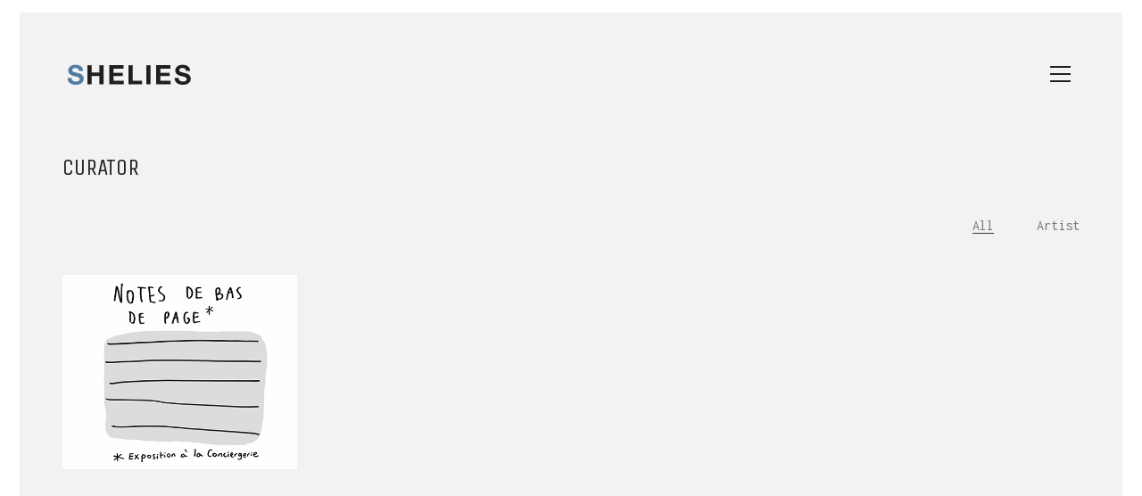

--- FILE ---
content_type: text/html; charset=UTF-8
request_url: https://shelies.fr/en/curator/
body_size: 6132
content:
<!DOCTYPE html>
<!--[if lt IE 7 ]><html class="ie ie6" lang="en-US" prefix="og: http://ogp.me/ns#"> <![endif]-->
<!--[if IE 7 ]><html class="ie ie7" lang="en-US" prefix="og: http://ogp.me/ns#"> <![endif]-->
<!--[if IE 8 ]><html class="ie ie8" lang="en-US" prefix="og: http://ogp.me/ns#"> <![endif]-->
<!--[if (gte IE 9)|!(IE)]><!--><html lang="en-US" prefix="og: http://ogp.me/ns#"> <!--<![endif]-->
<head>
	<meta charset="UTF-8">
	<meta http-equiv="X-UA-Compatible" content="IE=edge">
	<meta name="viewport" content="width=device-width, initial-scale=1">
	
	<title>Serge HELIES Curator - Serge HELIES</title>

	
<!-- This site is optimized with the Yoast SEO plugin v3.2.5 - https://yoast.com/wordpress/plugins/seo/ -->
<link rel="canonical" href="https://shelies.fr/en/curator/" />
<meta property="og:locale" content="en_US" />
<meta property="og:locale:alternate" content="fr_FR" />
<meta property="og:type" content="article" />
<meta property="og:title" content="Curator - Serge HELIES" />
<meta property="og:url" content="https://shelies.fr/en/curator/" />
<meta property="og:site_name" content="Serge HELIES" />
<meta name="twitter:card" content="summary" />
<meta name="twitter:title" content="Curator - Serge HELIES" />
<!-- / Yoast SEO plugin. -->

<link rel='dns-prefetch' href='//maps.googleapis.com' />
<link rel='dns-prefetch' href='//fonts.googleapis.com' />
<link rel='dns-prefetch' href='//s.w.org' />
<link rel="alternate" type="application/rss+xml" title="Serge HELIES &raquo; Feed" href="https://shelies.fr/en/feed/" />
<link rel="alternate" type="application/rss+xml" title="Serge HELIES &raquo; Comments Feed" href="https://shelies.fr/en/comments/feed/" />
<link rel="alternate" type="application/rss+xml" title="Serge HELIES &raquo; Curator Comments Feed" href="https://shelies.fr/en/curator/feed/" />
		<script type="text/javascript">
			window._wpemojiSettings = {"baseUrl":"https:\/\/s.w.org\/images\/core\/emoji\/11\/72x72\/","ext":".png","svgUrl":"https:\/\/s.w.org\/images\/core\/emoji\/11\/svg\/","svgExt":".svg","source":{"concatemoji":"https:\/\/shelies.fr\/wp-includes\/js\/wp-emoji-release.min.js?ver=4.9.28"}};
			!function(e,a,t){var n,r,o,i=a.createElement("canvas"),p=i.getContext&&i.getContext("2d");function s(e,t){var a=String.fromCharCode;p.clearRect(0,0,i.width,i.height),p.fillText(a.apply(this,e),0,0);e=i.toDataURL();return p.clearRect(0,0,i.width,i.height),p.fillText(a.apply(this,t),0,0),e===i.toDataURL()}function c(e){var t=a.createElement("script");t.src=e,t.defer=t.type="text/javascript",a.getElementsByTagName("head")[0].appendChild(t)}for(o=Array("flag","emoji"),t.supports={everything:!0,everythingExceptFlag:!0},r=0;r<o.length;r++)t.supports[o[r]]=function(e){if(!p||!p.fillText)return!1;switch(p.textBaseline="top",p.font="600 32px Arial",e){case"flag":return s([55356,56826,55356,56819],[55356,56826,8203,55356,56819])?!1:!s([55356,57332,56128,56423,56128,56418,56128,56421,56128,56430,56128,56423,56128,56447],[55356,57332,8203,56128,56423,8203,56128,56418,8203,56128,56421,8203,56128,56430,8203,56128,56423,8203,56128,56447]);case"emoji":return!s([55358,56760,9792,65039],[55358,56760,8203,9792,65039])}return!1}(o[r]),t.supports.everything=t.supports.everything&&t.supports[o[r]],"flag"!==o[r]&&(t.supports.everythingExceptFlag=t.supports.everythingExceptFlag&&t.supports[o[r]]);t.supports.everythingExceptFlag=t.supports.everythingExceptFlag&&!t.supports.flag,t.DOMReady=!1,t.readyCallback=function(){t.DOMReady=!0},t.supports.everything||(n=function(){t.readyCallback()},a.addEventListener?(a.addEventListener("DOMContentLoaded",n,!1),e.addEventListener("load",n,!1)):(e.attachEvent("onload",n),a.attachEvent("onreadystatechange",function(){"complete"===a.readyState&&t.readyCallback()})),(n=t.source||{}).concatemoji?c(n.concatemoji):n.wpemoji&&n.twemoji&&(c(n.twemoji),c(n.wpemoji)))}(window,document,window._wpemojiSettings);
		</script>
		<style type="text/css">
img.wp-smiley,
img.emoji {
	display: inline !important;
	border: none !important;
	box-shadow: none !important;
	height: 1em !important;
	width: 1em !important;
	margin: 0 .07em !important;
	vertical-align: -0.1em !important;
	background: none !important;
	padding: 0 !important;
}
</style>
<link rel='stylesheet' id='validate-engine-css-css'  href='https://shelies.fr/wp-content/plugins/wysija-newsletters/css/validationEngine.jquery.css?ver=2.7.15' type='text/css' media='all' />
<link rel='stylesheet' id='bootstrap-css'  href='https://shelies.fr/wp-content/themes/kalium/assets/css/bootstrap.css' type='text/css' media='all' />
<link rel='stylesheet' id='kalium-main-css'  href='https://shelies.fr/wp-content/themes/kalium/assets/css/kalium.css' type='text/css' media='all' />
<link rel='stylesheet' id='font-awesome-css'  href='https://shelies.fr/wp-content/themes/kalium/assets/css/fonts/font-awesome/font-awesome.css' type='text/css' media='all' />
<link rel='stylesheet' id='font-flaticons-css'  href='https://shelies.fr/wp-content/themes/kalium/assets/css/fonts/flaticons-custom/flaticon.css' type='text/css' media='all' />
<link rel='stylesheet' id='font-lineaicons-css'  href='https://shelies.fr/wp-content/themes/kalium/assets/css/fonts/linea-iconfont/linea_iconfont.css' type='text/css' media='all' />
<link rel='stylesheet' id='style-css'  href='https://shelies.fr/wp-content/themes/kalium/style.css' type='text/css' media='all' />
<link rel='stylesheet' id='custom-skin-css'  href='https://shelies.fr/?custom-skin' type='text/css' media='all' />
<link rel='stylesheet' id='primary-font-css'  href='http://fonts.googleapis.com/css?family=Inconsolata:300,400,500,700' type='text/css' media='all' />
<link rel='stylesheet' id='secondary-font-css'  href='http://fonts.googleapis.com/css?family=Unica+One:300,400,500,700' type='text/css' media='all' />
<link rel='stylesheet' id='msl-main-css'  href='https://shelies.fr/wp-content/plugins/master-slider/public/assets/css/masterslider.main.css?ver=2.9.5' type='text/css' media='all' />
<link rel='stylesheet' id='msl-custom-css'  href='https://shelies.fr/wp-content/uploads/master-slider/custom.css?ver=7.6' type='text/css' media='all' />
<script type="text/javascript">
var ajaxurl = ajaxurl || 'https://shelies.fr/wp-admin/admin-ajax.php';
</script>
<style>
@import url('https://fonts.googleapis.com/css?family=Inconsolata:400,700');
@import url('https://fonts.googleapis.com/css?family=Unica+One');
</style> <style>body{font-family: 'Inconsolata', sans-serif;font-weight: 300;text-transform: none}.single-blog-holder .comments-holder .comment-holder .commenter-details .name a{font-family: 'Inconsolata', sans-serif;font-weight: 300;text-transform: none}h1,h2,h3,h4,h5,h6{font-family: 'Unica One', sans-serif;font-weight: 300;text-transform: uppercase}.message-form .send{font-family: 'Unica One', sans-serif;font-weight: 300;text-transform: uppercase}.single-blog-holder .blog-author-holder .author-name{font-family: 'Unica One', sans-serif;font-weight: 300;text-transform: uppercase}.single-blog-holder .comments-holder .comment-holder .commenter-details .name{font-family: 'Unica One', sans-serif;font-weight: 300;text-transform: uppercase}.single-blog-holder .post-controls .next-post strong,.single-blog-holder .post-controls .prev-post strong{font-family: 'Unica One', sans-serif;font-weight: 300;text-transform: uppercase}.single-portfolio-holder .portfolio-big-navigation a{font-family: 'Unica One', sans-serif;font-weight: 300;text-transform: uppercase}.main-header.menu-type-standard-menu .standard-menu-container.menu-skin-main{font-family: 'Unica One', sans-serif;font-weight: 300;text-transform: uppercase}.main-header.menu-type-standard-menu .standard-menu-container.menu-skin-main div.menu > ul ul{font-family: 'Unica One', sans-serif;font-weight: 300;text-transform: uppercase}.sidebar-menu-wrapper .sidebar-menu-container .sidebar-main-menu ul{font-family: 'Unica One', sans-serif;font-weight: 300;text-transform: uppercase}.header-logo.logo-text,.search-input-live-type{font-family: 'Unica One', sans-serif;font-weight: 300;text-transform: uppercase}</style><script type='text/javascript' src='https://shelies.fr/wp-includes/js/jquery/jquery.js?ver=1.12.4'></script>
<script type='text/javascript' src='https://shelies.fr/wp-includes/js/jquery/jquery-migrate.min.js?ver=1.4.1'></script>
<link rel='https://api.w.org/' href='https://shelies.fr/wp-json/' />
<link rel="EditURI" type="application/rsd+xml" title="RSD" href="https://shelies.fr/xmlrpc.php?rsd" />
<link rel="wlwmanifest" type="application/wlwmanifest+xml" href="https://shelies.fr/wp-includes/wlwmanifest.xml" /> 
<meta name="generator" content="WordPress 4.9.28" />
<link rel='shortlink' href='https://shelies.fr/?p=80' />
<link rel="alternate" type="application/json+oembed" href="https://shelies.fr/wp-json/oembed/1.0/embed?url=https%3A%2F%2Fshelies.fr%2Fen%2Fcurator%2F" />
<link rel="alternate" type="text/xml+oembed" href="https://shelies.fr/wp-json/oembed/1.0/embed?url=https%3A%2F%2Fshelies.fr%2Fen%2Fcurator%2F&#038;format=xml" />
<script>var ms_grabbing_curosr = 'https://shelies.fr/wp-content/plugins/master-slider/public/assets/css/common/grabbing.cur', ms_grab_curosr = 'https://shelies.fr/wp-content/plugins/master-slider/public/assets/css/common/grab.cur';</script>
<meta name="generator" content="MasterSlider 2.9.5 - Responsive Touch Image Slider | www.avt.li/msf" />
<link rel="alternate" href="https://shelies.fr/commissaire/" hreflang="fr" />
<link rel="alternate" href="https://shelies.fr/en/curator/" hreflang="en" />
	<!-- Favicons -->
		<link rel="shortcut icon" href="https://shelies.fr/wp-content/uploads/2015/08/faviconSH.png">
				<meta name="theme-color" content="#4285bf">
	<style id="theme-custom-css">
.single-portfolio-holder .portfolio-navigation a {  background: rgba(0,0,0,0.2) none repeat scroll 0% 0%;}.single-portfolio-holder .portfolio-navigation .back-to-portfolio {border-color: rgba(0,0,0,0.2);}.single-portfolio-holder .gallery .photo {    margin-bottom: 28px;}.single-portfolio-holder .gallery .photo-caption .caption{bottom:0px;zoom:1;z-index:0;position:absolute;text-align:left;}.single-portfolio-holder .gallery .photo-caption .caption em{font-size:13px;color:#000;margin:0}.gallery .col-xs-12 {padding-top: 30px;}.post-content a {    text-decoration: underline;}.single-blog-holder .share-holder {    margin: 40px 0px 20px;}.gallery-type-description .col-sm-7.nivo {    margin-bottom: 20px;}.portfolio-type-1 .social.social-links-plain .share-social {    float: left;    max-width: 100%;}.main-header.menu-type-standard-menu .standard-menu-container.menu-bar-root-items-hidden.items-visible ul.menu > li {background-color:#F2F2F2;transition: all 150ms cubic-bezier(0.175, 0.885, 0.525, 1.2) 0s, background-color 0s linear 0s, opacity 0s linear;opacity: 1;}.gmnoprint {  display: none;}.main-footer .big-footer {text-align: center !important;}.portfolio-holder .thumb {position: initial !important;}.portfolio-holder .thumb .hover-state .info p a:hover {color: #222 !important;}.portfolio-holder .thumb .hover-state .info p a:after {background: #222 !important;}.strongi {font-size: 60px !important;font-family: "Inconsolata", cursive; text-transform: none !important;}.contact_form textarea {background-image: linear-gradient(#CCC 1px, transparent 1px) !important;border-color: #ccc !important;}.contact_form input {border-color: #ccc !important;}.single-portfolio-holder .gallery.gallery-type-description .row .lgrad { background-image: -webkit-linear-gradient(top, transparent 0%, rgba(242,242,242,0.9, 0.9) 100%);  background-image: -moz-linear-gradient(top, transparent 0%, rgba(242,242,242,0.9, 0.9) 100%);  background-image: -o-linear-gradient(top, transparent 0%, rgba(242,242,242,0.9) 100%);  background-image: linear-gradient(to bottom, transparent 0%, rgba(242,242,242,0.9) 100%);}.single-portfolio-holder .details .lgrad {background-image: -webkit-linear-gradient(top,transparent 0,rgba(242,242,242,.9) 100%); background-image: -moz-linear-gradient(top,transparent 0,rgba(242,242,242,.9) 100%); background-image: -o-linear-gradient(top,transparent 0,rgba(242,242,242,.9) 100%); background-image: linear-gradient(to bottom,transparent 0,rgba(242,242,242,0.9) 100%);}.auto-type-element {  font-size: 60px;  line-height: 90px;}.auto-type-element span.block {  background: #000;  color: #fff;  padding: 5px 10px;}@media screen and (max-width: 768px) {  .auto-type-element {    font-size: 30px;    line-height: normal;  }  .auto-type-element span.block {    background: #000;    color: #fff;    padding: 0px 8px;  }}.message-form .form-group .placeholder {padding-bottom: 1px;}.leave-reply-holder {background: #fff;}.single-portfolio-holder .social .likes {background: #fff;}#gwolle_gb_entries {    border-top: 2px solid rgb(79, 124, 163);    margin-top: 40px;    padding-top: 20px;}#gwolle_gb div.label, #gwolle_gb div.input {    padding-left: 0;}#gwolle_gb div.label {margin-top: 10px;display: inline-block;text-align: left;}.text-info {    color: #4f7ca3;    font-size: 15px;}#gwolle_gb div.input input[type="text"], #gwolle_gb div.input input[type="email"], #gwolle_gb div.input input[type="url"], #gwolle_gb div.input textarea {    border: none;    border-bottom: 1px solid;    background: none;    max-width: 500px;}.btn.btn-default {    background: #4f7ca3;    color: #fff;}.btn.btn-default:hover {background: #3d6689;}#gwolle_gb #gwolle_gb_messages, #gwolle_gb #gwolle-gb-messages {    border-left: 4px solid #4f7ca3;    background: white;display: inline-block;padding-top: 8px;}@media screen and (min-width: 480px){.lang-item{padding-left: 11px !important;border-left: 1px solid rgb(110, 110, 110);}.lang-item a {color: rgb(110, 110, 110) !important;}}@media screen and (min-width: 992px){.lang-item{padding-left: 11px !important;border-left: 1px solid rgb(110, 110, 110);}.lang-item a {color: rgb(110, 110, 110) !important;}.master-slider-parent {height: auto;}}@media screen and (min-width: 1200px){.lang-item{padding-left: 11px !important;border-left: 1px solid rgb(110, 110, 110);}.lang-item a {color: rgb(110, 110, 110) !important;}.master-slider-parent {height: auto;}}.any-container .nested-container {  color: #ccc;}div.example-el {  color: #eaeef2; }
</style><meta name="generator" content="Powered by Visual Composer - drag and drop page builder for WordPress."/>
<!--[if IE 8]><link rel="stylesheet" type="text/css" href="https://shelies.fr/wp-content/plugins/js_composer/assets/css/vc-ie8.css" media="screen"><![endif]-->
	<!-- IE8 support of HTML5 elements and media queries -->
	<!--[if lt IE 9]>
	  <script src="https://oss.maxcdn.com/html5shiv/3.7.2/html5shiv.min.js"></script>
	  <script src="https://oss.maxcdn.com/respond/1.4.2/respond.min.js"></script>
	<![endif]-->

<noscript><style> .wpb_animate_when_almost_visible { opacity: 1; }</style></noscript></head>
<body class="page-template page-template-portfolio page-template-portfolio-php page page-id-80 _masterslider _ms_version_2.9.5 has-page-borders wpb-js-composer js-comp-ver-4.5.1 vc_responsive">
	
	<style>
	.page-border > .top-border,
	.page-border > .right-border, 
	.page-border > .bottom-border,
	.page-border > .left-border {

	padding: 7px;
 
	background: #ffffff !important;

	
}</style><style>#main-wrapper.wrapper, .top-menu-container, .portfolio-description-container, .single-portfolio-holder .portfolio-navigation, .portfolio-slider-nav, .main-footer {
margin: 14px;

}</style><style>.main-footer.fixed-footer {
left: 14px;
 right: 14px;

}</style><style>body {
height: calc(100% - 28px);
 min-height: calc(100% - 28px);

}</style><div class="page-border " data-wow-duration="0.7s" data-wow-delay="0.2s">
	<div class="top-border "></div>
	<div class="right-border "></div>
	<div class="bottom-border "></div>
	<div class="left-border "></div>
</div><div class="mobile-menu-wrapper">
	
	<div class="mobile-menu-container">
				
		<ul id="menu-menu-principal-en" class="menu"><li id="menu-item-122" class="menu-item menu-item-type-post_type menu-item-object-page menu-item-home menu-item-122"><a href="https://shelies.fr/en/projects/">Works</a></li>
<li id="menu-item-121" class="menu-item menu-item-type-post_type menu-item-object-page current-menu-item page_item page-item-80 current_page_item menu-item-121"><a href="https://shelies.fr/en/curator/">Curator</a></li>
<li id="menu-item-123-fr" class="lang-item lang-item-7 lang-item-fr menu-item menu-item-type-custom menu-item-object-custom menu-item-123-fr"><a href="https://shelies.fr/" hreflang="fr">FR</a></li>
</ul>		
		<form role="search" method="get" class="search-form" action="https://shelies.fr/en/projects/">
			<input type="search" class="search-field" placeholder="Search site..." value="" name="s" id="search_mobile_inp" />
			
			<label for="search_mobile_inp">
				<i class="fa fa-search"></i>
			</label>
			
			<input type="submit" class="search-submit" value="Go" />
		</form>
	</div>
	
</div>

<div class="mobile-menu-overlay"></div>
	<div class="wrapper" id="main-wrapper">

		<header class="main-header menu-type-standard-menu">
	<div class="container">

		<div class="logo-and-menu-container">
			
			<div class="logo-column">
				<style>.logo-image { width: 150px; }</style><a href="https://shelies.fr/en/projects" class="header-logo logo-image">
	<img src="https://shelies.fr/wp-content/uploads/2015/07/logoSH.png" width="300" height="80" alt="logo" />
</a>			</div>
				
			<div class="menu-column">
								<div class="standard-menu-container menu-bar-root-items-hidden menu-skin-main reveal-fade">
						
						<a class="menu-bar menu-skin-main " href="#">
							<span class="ham"></span>
						</a>
						
						<nav><ul id="menu-menu-principal-en-1" class="menu"><li class="menu-item menu-item-type-post_type menu-item-object-page menu-item-home menu-item-122"><a href="https://shelies.fr/en/projects/">Works</a></li>
<li class="menu-item menu-item-type-post_type menu-item-object-page current-menu-item page_item page-item-80 current_page_item menu-item-121"><a href="https://shelies.fr/en/curator/">Curator</a></li>
<li class="lang-item lang-item-7 lang-item-fr menu-item menu-item-type-custom menu-item-object-custom menu-item-123-fr"><a href="https://shelies.fr/" hreflang="fr">FR</a></li>
</ul></nav>
					</div>
								</div>
		</div>
		
		
	</div>
</header>

<script type="text/javascript">
	var headerOptions = [];
</script>
	<div class="container page-heading-title">
		<div class="row">
			<div class="col-sm-12">
				<div class="section-title">
					<h2>Curator</h2>
									</div>
			</div>
		</div>
	</div>
	<div class="container">

	<div class="portfolio-title-holder">
	
		<div class="pt-column">
		<div class="product-filter">
			<ul>
				<li class=" active">
					<a href="https://shelies.fr/en/curator/" data-term="*">All</a>
				</li>
						<li class=" ">
				<a href="https://shelies.fr/en/curator/?cat=artist" data-term="artist">Artist</a>
			</li>
						</ul>
		</div>
	</div>
	</div>
	<div class="page-container">
		<div class="row">
			<div id="isotope-portfolio-items" class="portfolio-holder portfolio-type-2">
			<div class="isotope-item sm-half-padding-tb with-padding w3 post-78 portfolio type-portfolio status-publish has-post-thumbnail hentry portfolio_category-artist" data-terms="artist">

    	<div class="product-box wow fadeInLab">
	    	<div class="thumb">
		    		    		<div class="hover-state padding position-bottom-left hover-distanced hover-style-white opacity-yes hover-eff-fade-slide">

		    		
		    		<div class="info">
			    		<h3>
				    		<a href="https://shelies.fr/portfolio/lucy-watts-2/" >Lucy Watts</a>
				    	</h3>
			    		<p>
<a>Artist</a></p>
			    	</div>
			    </div>
			    
				<a href="https://shelies.fr/portfolio/lucy-watts-2/" >
					<style>.arel-1 {
padding-top: 83.168317% !important;

}</style>	<span class="image-placeholder arel-1 do-lazy-load-on-shown">
		<img data-src="https://shelies.fr/wp-content/uploads/2015/07/lucy_W.jpg" width="505" height="420" class="visibility-hidden" alt="img-66" />
	</span>
					</a>
    		</div>
    	</div>

</div>
			</div>

					</div>
	</div>

</div>

	</div>	
	<style> footer.main-footer { background-color: #eeeeee; } </style><footer class="main-footer footer-bottom-vertical">
	<div class="container">
		<div class="big-footer">

		
	
	<div class="row">
			</div>

</div>

<hr>

	</div>

		<div class="footer-bottom">
		<div class="container">

			<div class="footer-links">
				<div class="row">
										<div class="col-sm-7 right-side pull-right-sm">
						<ul class="social-networks list-unstyled list-inline social"><li><a href="https://www.facebook.com/serge.helies" class="color facebook" title="Facebook" target="_blank"><i class="fa fa-facebook"></i><span class="name">Facebook.</span></a></li><li><a href="https://twitter.com/s_helies" class="color twitter" title="Twitter" target="_blank"><i class="fa fa-twitter"></i><span class="name">Twitter.</span></a></li><li><a href="https://fr.linkedin.com/pub/serge-helies/1b/b35/a3" class="color linkedin" title="LinkedIn" target="_blank"><i class="fa fa-linkedin"></i><span class="name">LinkedIn.</span></a></li><li><a href="http://pinterest.com/sergehelies" class="color pinterest" title="Pinterest" target="_blank"><i class="fa fa-pinterest"></i><span class="name">Pinterest.</span></a></li><li><a href="mailto:shelies@free.fr" class="color custom" title="E-Mail" target="_blank"><i class="fa fa-plus"></i><span class="name">E-Mail.</span></a></li></ul>					</div>
					
										<div class="col-sm-5">
						<div class="copyright">
							<p>© Serge HELIES </p>
						</div>
					</div>
									</div>
			</div>

		</div>
	</div>
	
</footer>
	<script type='text/javascript' src='//maps.googleapis.com/maps/api/js?sensor=false'></script>
<script type='text/javascript' src='https://shelies.fr/wp-content/themes/kalium/assets/js/isotope.pkgd.min.js'></script>
<script type='text/javascript' src='https://shelies.fr/wp-content/themes/kalium/assets/js/packery-mode.pkgd.min.js'></script>
<script type='text/javascript' src='https://shelies.fr/wp-content/themes/kalium/assets/js/bootstrap.min.js'></script>
<script type='text/javascript' src='https://shelies.fr/wp-content/themes/kalium/assets/js/TweenMax.min.js'></script>
<script type='text/javascript' src='https://shelies.fr/wp-content/themes/kalium/assets/js/modernizr.custom.js'></script>
<script type='text/javascript' src='https://shelies.fr/wp-content/themes/kalium/assets/js/joinable.min.js'></script>
<script type='text/javascript' src='https://shelies.fr/wp-includes/js/wp-embed.min.js?ver=4.9.28'></script>
<script type='text/javascript' src='https://shelies.fr/wp-content/themes/kalium/assets/js/kalium-custom.min.js'></script>
	
	<!-- Execution time: 0.12611985206604s -->

</body>
</html>

--- FILE ---
content_type: text/css
request_url: https://shelies.fr/wp-content/themes/kalium/style.css
body_size: 274
content:
/*
Theme Name: Kalium (shared on wplocker.com)
Theme URI: http://wwwlaborator.co/view-theme/kalium
Author: Laborator
Author URI: http://laborator.co/
Description: Kalium &ndash; is a creative WordPress theme mainly related for portfolio showcase and blogging with plenty of layout designs, theme options and rich drag and drop content builder elements to create your portfolio and/or personal blog site in minutes.
Version: 1.1.5
License: GNU General Public License v2 or later
License URI: license/README_License.txt
*/

.gallery-caption,
.bypostauthor,
.sticky {
}

--- FILE ---
content_type: text/css; charset: UTF-8;charset=UTF-8
request_url: https://shelies.fr/?custom-skin
body_size: 2675
content:
body{background: #f2f2f2;color: #212121}h1 small,h2 small,h3 small,h4 small,h5 small,h6 small{color: #777}a{color: #353535}.wrapper{background: #f2f2f2}.wrapper a:hover{color: #353535}.wrapper a:after{background: #353535}.product-filter ul li a:hover{color: #353535}.message-form .send .loading-bar{background: #4f4f4f}.message-form .send .loading-bar span{background: #1c1c1c}.message-form .form-group .placeholder{border-bottom: 1px solid #353535}.message-form .form-group .placeholder.ver-two{border-bottom: 1px solid #f2f2f2 !important}.color-main{background: #f2f2f2;color: #353535}.btn.btn-primary{background: #353535}.btn.btn-primary:hover{background: #1c1c1c}.btn.btn-secondary{background: #777}.btn.btn-secondary:hover{background: #5e5e5e}.main-footer .footer-links a{color: #777}p{color: #777}.section-title p{color: #777}.section-title h1,.section-title h2,.section-title h3,.section-title h4,.section-title h5,.section-title h6{color: #212121}.section-title h1 small,.section-title h2 small,.section-title h3 small,.section-title h4 small,.section-title h5 small,.section-title h6 small{color: #777 !important}.blog-holder .isotope-item .box-holder .post-info{border-color: #dbdbdb}.blog-holder .box-holder .post-format .quote-holder{background: #eee}.blog-holder .box-holder .post-format .quote-holder blockquote{color: #777}.blog-holder .box-holder .post-format .post-type{background: #f2f2f2}.blog-holder .box-holder .post-format .post-type i{color: #212121}.blog-holder .box-holder .post-format .hover-state i{color: #f2f2f2}.blog-holder .box-holder .post-info h2 a{color: #212121}.blog-holder .box-holder .post-info .details .category{color: #777}.blog-holder .box-holder .post-info .details .date{color: #777}.wp-widget.widget_tag_cloud a{color: #212121;background: #eee}.wp-widget.widget_tag_cloud a:hover{background: #e1e1e1}.post-formatting ul li,.post-formatting ol li{color: #777}.post-formatting blockquote{border-left-color: #353535}.post-formatting blockquote p{color: #777}.post-formatting .wp-caption .wp-caption-text{background: #eee}.contact-form .send{background: #353535}.contact-form .send:hover{background: #1c1c1c}.contact-form input,.contact-form textarea{color: #212121;border-bottom-color: #eee}.contact-form textarea{background-image: linear-gradient(#eee 1px, transparent 1px)}.comment-form .send{background: #353535}.comment-form .send:hover{background: #1c1c1c}.comment-form input,.comment-form textarea{color: #212121;border-bottom-color: #eee}.comment-form textarea{background-image: linear-gradient(#eee 1px, transparent 1px)}.cd-google-map .cd-zoom-in,.cd-google-map .cd-zoom-out{background-color: #353535}.cd-google-map .cd-zoom-in:hover,.cd-google-map .cd-zoom-out:hover{background-color: #303030}.single-blog-holder .blog-head-holder{background: #eee}.single-blog-holder .blog-head-holder .quote-holder{background: #eee}.single-blog-holder .blog-head-holder .quote-holder:before{color: #777}.single-blog-holder .blog-head-holder .quote-holder blockquote{color: #777}.single-blog-holder .tags-holder a{color: #212121;background: #eee}.single-blog-holder .tags-holder a:hover{background: #e1e1e1}.single-blog-holder pre{background: #eee;border-color: #dbdbdb;color: #212121}.single-blog-holder .blog-author-holder .author-name:hover{color: #353535}.single-blog-holder .blog-author-holder .author-name:hover em{color: #777}.single-blog-holder .blog-author-holder .author-name em{color: #777}.single-blog-holder .blog-author-holder .author-link{color: #212121}.single-blog-holder .post-controls span{color: #777}.single-blog-holder .comments-holder{background: #eee}.single-blog-holder .comments-holder:before{border-top-color: #f2f2f2}.single-blog-holder .comments-holder .comment-holder + .comment-respond{background: #f2f2f2}.single-blog-holder .comments-holder .comment-holder .commenter-image .comment-connector{border-color: #dbdbdb}.single-blog-holder .comments-holder .comment-holder .commenter-details .comment-text p{color: #777}.single-blog-holder .comments-holder .comment-holder .commenter-details .date{color: #777}.single-blog-holder .details .category{color: #777}.single-blog-holder .details .category a{color: #777}.single-blog-holder .details .date{color: #777}.single-blog-holder .details .date a{color: #777}.single-blog-holder .details .tags-list{color: #777}.single-blog-holder .details .tags-list a{color: #777}.single-blog-holder .post-controls .next-post:hover i,.single-blog-holder .post-controls .prev-post:hover i{color: #353535}.single-blog-holder .post-controls .next-post:hover strong,.single-blog-holder .post-controls .prev-post:hover strong{color: #353535}.single-blog-holder .post-controls .next-post strong,.single-blog-holder .post-controls .prev-post strong{color: #212121}.single-blog-holder .post-controls .next-post i,.single-blog-holder .post-controls .prev-post i{color: #212121}::selection{background: #353535;color: #f2f2f2}::-moz-selection{background: #353535;color: #f2f2f2}hr{border-color: #dbdbdb}footer.main-footer{background-color: #eee !important}footer.main-footer .big-footer .section h1,footer.main-footer .big-footer .section h2,footer.main-footer .big-footer .section h3{color: #212121}.wpb_wrapper .wpb_tabs.tabs-style-minimal .ui-tabs .wpb_tabs_nav li a{color: #777}.wpb_wrapper .wpb_tabs.tabs-style-minimal .ui-tabs .wpb_tabs_nav li a:hover{color: #5e5e5e}.wpb_wrapper .wpb_tabs.tabs-style-minimal .ui-tabs .wpb_tabs_nav li.ui-tabs-active a{color: #353535;border-bottom-color: #353535}.wpb_wrapper .wpb_tabs.tabs-style-default .ui-tabs .wpb_tab{background: #eee}.wpb_wrapper .wpb_tabs.tabs-style-default .ui-tabs .wpb_tabs_nav li{border-bottom-color: #f2f2f2 !important;background: #eee}.wpb_wrapper .wpb_tabs.tabs-style-default .ui-tabs .wpb_tabs_nav li a{color: #777}.wpb_wrapper .wpb_tabs.tabs-style-default .ui-tabs .wpb_tabs_nav li a:hover{color: #5e5e5e}.wpb_wrapper .wpb_tabs.tabs-style-default .ui-tabs .wpb_tabs_nav li.ui-tabs-active a{color: #212121}.wpb_wrapper .wpb_accordion .wpb_accordion_section{background: #eee}.wpb_wrapper .wpb_accordion .wpb_accordion_section .wpb_accordion_header a{color: #212121}.main-header.menu-type-standard-menu .standard-menu-container.menu-skin-main .menu-bar .ham{background-color: #212121}.main-header.menu-type-standard-menu .standard-menu-container.menu-skin-main .menu-bar .ham:before,.main-header.menu-type-standard-menu .standard-menu-container.menu-skin-main .menu-bar .ham:after{background-color: #212121}.top-menu-container{background: #212121}.top-menu-container .sidebar-box-holder h3{color: #f2f2f2}.top-menu-container .sidebar-box-holder a{color: #777 !important}.top-menu-container .top-menu ul.menu > li ul{background: #f2f2f2}.top-menu-container .top-menu ul.menu > li ul li a{color: #212121 !important}.top-menu-container .top-menu ul.menu > li ul li a:after{background: #212121}.top-menu-container .top-menu ul:after{border-right-color: #f2f2f2 !important}.top-menu-container .top-menu ul li a{color: #f2f2f2 !important}.top-menu-container .top-menu ul li a:hover{color: #353535 !important}.product-filter ul li a{color: #777}.single-portfolio-holder .social .likes{background: #eee}.single-portfolio-holder .social .likes .like-btn{color: #777}.single-portfolio-holder .social .likes .fa-heart{color: #353535}.single-portfolio-holder .social .share-social .social-links a{color: #777}.single-portfolio-holder .portfolio-big-navigation a{color: #212121}.single-portfolio-holder .portfolio-big-navigation a:hover{color: #2e2e2e}.slick-slider .slick-prev:hover,.slick-slider .slick-next:hover{color: #353535}.dash{background: #eee}.alert.alert-default{background-color: #353535}.hover-state{background: #353535}.portfolio-holder .thumb .hover-state .likes a i{color: #353535}.portfolio-holder .thumb .hover-state .likes a .counter{color: #353535}.single-portfolio-holder .details .services ul li{color: #777}.single-portfolio-holder.portfolio-type-3 .gallery-slider .slick-prev:hover,.single-portfolio-holder.portfolio-type-3 .gallery-slider .slick-next:hover{color: #353535}.single-portfolio-holder .gallery.gallery-type-description .row .lgrad{background-image: /* Sorry, can not do JavaScript evaluation in PHP... :( */}.single-portfolio-holder.portfolio-type-5 .portfolio-slider-nav a:hover span{background-color: rgba(53,53,53,0.5)}.single-portfolio-holder.portfolio-type-5 .portfolio-slider-nav a.current span{background: #353535}.single-portfolio-holder.portfolio-type-5 .portfolio-description-container{background: #f2f2f2}.single-portfolio-holder.portfolio-type-5 .portfolio-description-container.is-collapsed .portfolio-description-showinfo{background: #f2f2f2}.single-portfolio-holder.portfolio-type-5 .portfolio-description-container .portfolio-description-showinfo .expand-project-info svg{fill: #212121}.single-portfolio-holder.portfolio-type-5 .portfolio-description-container .portfolio-description-fullinfo{background: #f2f2f2}.single-portfolio-holder.portfolio-type-5 .portfolio-description-container .portfolio-description-fullinfo .lgrad{background-image: /* Sorry, can not do JavaScript evaluation in PHP... :( */}.single-portfolio-holder.portfolio-type-5 .portfolio-description-container .portfolio-description-fullinfo .collapse-project-info svg{fill: #212121}.single-portfolio-holder.portfolio-type-5 .portfolio-description-container .portfolio-description-fullinfo .project-show-more-link{color: #777}.single-portfolio-holder.portfolio-type-5 .portfolio-description-container .portfolio-description-fullinfo .project-show-more-link .for-more{color: #353535}.search-results-holder .result-box h3 a{color: #353535}.search-results-holder .result-box + .result-box{border-top-color: #dbdbdb}.search-results .change-search-keyword{color: #353535}.search-results .change-search-keyword:before{background-color: #353535 !important}.team-holder .new-member-join{background: #eee}.team-holder .new-member-join .join-us .your-image{color: #777}.team-holder .new-member-join .join-us .details h2{color: #212121}.team-holder .new-member-join .join-us .details .text a{color: #353535}.logos-holder .c-logo{border-color: #dbdbdb}.logos-holder .c-logo .hover-state{background: #353535}.main-header.menu-type-full-bg-menu .menu-bar.menu-skin-main .ham{background-color: #212121}.main-header.menu-type-full-bg-menu .menu-bar.menu-skin-main .ham:before,.main-header.menu-type-full-bg-menu .menu-bar.menu-skin-main .ham:after{background-color: #212121}.main-header.menu-type-standard-menu .standard-menu-container.menu-skin-main div.menu > ul > li > a{color: #212121}.main-header.menu-type-standard-menu .standard-menu-container.menu-skin-main div.menu > ul ul{background: #212121}.main-header.menu-type-standard-menu .standard-menu-container.menu-skin-main ul.menu > li > a{color: #212121}.main-header.menu-type-standard-menu .standard-menu-container.menu-skin-main ul.menu > li > a:after{background-color: #212121}.main-header.menu-type-standard-menu .standard-menu-container.menu-skin-main ul.menu ul{background: #212121}.error-holder{background: #f2f2f2}.error-holder .box{background: #353535}.error-holder .box .error-type{color: #f2f2f2}.error-holder .error-text{color: #353535}.portfolio-holder .dribbble-container .dribbble_shot:hover .dribbble-title{background-color: #353535}.bg-main-color{background: #353535}.coming-soon-container .message-container{color: #f2f2f2}.coming-soon-container p{color: #f2f2f2}.coming-soon-container .social-networks-env a i{color: #353535}.blog-sidebar .sidebar-box-holder a{color: #212121}.blog-sidebar .sidebar-box-holder li{color: #777}.blog-sidebar .sidebar-box-holder.widget_recent_comments li + li{border-top-color: #eee}.blog-sidebar .sidebar-box-holder.widget_search .search-bar .form-control{background: #eee !important;color: #777 !important}.blog-sidebar .sidebar-box-holder.widget_search .search-bar .form-control::-webkit-input-placeholder{color: #777}.blog-sidebar .sidebar-box-holder.widget_search .search-bar .form-control:-moz-placeholder{color: #777}.blog-sidebar .sidebar-box-holder.widget_search .search-bar .form-control::-moz-placeholder{color: #777}.blog-sidebar .sidebar-box-holder.widget_search .search-bar .form-control:-ms-input-placeholder{color: #777}.blog-sidebar .sidebar-box-holder.widget_search .search-bar input.go-button{color: #212121}.image-placeholder{background: #eee}.show-more .button{border-color: #eee}.show-more .button a{color: #353535}.show-more.is-finished .button .finished{color: #353535}.pagination-holder .pagination li.active a{color: #353535 !important}.pagination-holder .pagination li a{color: #212121}.pagination-holder .pagination li a:hover{color: #353535}.pagination-holder .pagination li a:after{background: #353535}.pagination-holder .pagination li span{color: #212121}.fluidbox-overlay{background-color: #f2f2f2;opacity: 0.6 !important}.comparison-image-slider .cd-handle{background-color: #353535 !important}.comparison-image-slider .cd-handle:hover{background-color: #282828 !important}.about-me-box{background: #eee !important}.main-header.menu-type-sidebar-menu .menu-bar .ham{background-color: #212121}.main-header.menu-type-sidebar-menu .menu-bar .ham:before,.main-header.menu-type-sidebar-menu .menu-bar .ham:after{background-color: #212121}.sidebar-menu-wrapper{background: #f2f2f2}.sidebar-menu-wrapper.menu-type-sidebar-menu .sidebar-menu-container .sidebar-main-menu div.menu > ul > li > a{color: #212121}.sidebar-menu-wrapper.menu-type-sidebar-menu .sidebar-menu-container .sidebar-main-menu ul.menu > li > a{color: #212121}.sidebar-menu-wrapper.menu-type-sidebar-menu .sidebar-menu-container .sidebar-main-menu ul.menu > li > a:hover{color: #353535}.sidebar-menu-wrapper.menu-type-sidebar-menu .sidebar-menu-container .sidebar-main-menu ul.menu > li > a:after{background-color: #212121}.sidebar-menu-wrapper.menu-type-sidebar-menu .sidebar-menu-container .sidebar-main-menu ul.menu ul > li:hover > a{color: #353535}.sidebar-menu-wrapper.menu-type-sidebar-menu .sidebar-menu-container .sidebar-main-menu ul.menu ul > li > a{color: #777}.sidebar-menu-wrapper.menu-type-sidebar-menu .sidebar-menu-container .sidebar-main-menu ul.menu ul > li > a:hover{color: #353535}.maintenance-mode .wrapper,.coming-soon-mode .wrapper{background: #f2f2f2}.header-logo.logo-text{color: #353535}.main-header.menu-type-standard-menu .standard-menu-container.menu-skin-main ul.menu ul li a,.main-header.menu-type-standard-menu .standard-menu-container.menu-skin-main div.menu > ul ul li a{color: #f2f2f2}.wp-widget .social-networks li a{background-color: #dbdbdb;color: #777}.wp-widget .social-networks li a:hover{background-color: #dbdbdb !important;color: #303030 !important}.top-menu-container.menu-skin-main .wp-widget .social-networks li a{background-color: #dbdbdb !important;color: #777 !important}.top-menu-container.menu-skin-main .wp-widget .social-networks li a:hover{background-color: #dbdbdb !important;color: #303030 !important}.portfolio-holder .product-box .photo .on-hover{background-color: #353535}.loading-spinner-1{background-color: #212121}.top-menu-container .close-top-menu{color: #f2f2f2}.single-portfolio-holder.portfolio-type-5 .portfolio-navigation a:hover{color: #f2f2f2}.single-portfolio-holder.portfolio-type-5 .portfolio-navigation a:hover i{color: #f2f2f2}.menu-bar.menu-skin-main .ham{background-color: #353535}.menu-bar.menu-skin-main .ham:before,.menu-bar.menu-skin-main .ham:after{background-color: #353535}.portfolio-holder .product-box .info p a:hover{color: #353535}.mobile-menu-wrapper .mobile-menu-container ul.menu li a:hover{color: #353535}.mobile-menu-wrapper .mobile-menu-container ul.menu li.current-menu-item > a,.mobile-menu-wrapper .mobile-menu-container div.menu > ul li.current-menu-item > a,.mobile-menu-wrapper .mobile-menu-container ul.menu li.current_page_item > a,.mobile-menu-wrapper .mobile-menu-container div.menu > ul li.current_page_item > a,.mobile-menu-wrapper .mobile-menu-container ul.menu li.current-menu-ancestor > a,.mobile-menu-wrapper .mobile-menu-container div.menu > ul li.current-menu-ancestor > a,.mobile-menu-wrapper .mobile-menu-container ul.menu li.current_page_ancestor > a,.mobile-menu-wrapper .mobile-menu-container div.menu > ul li.current_page_ancestor > a{color: #353535}.single-portfolio-holder .social-buttons .social-share-icon.like-btn.is-liked{background-color: #353535}.maintenance-mode .wrapper a,.coming-soon-mode .wrapper a{color: #f2f2f2}.maintenance-mode .wrapper a:after,.coming-soon-mode .wrapper a:after{background-color: #f2f2f2}.mobile-menu-wrapper .mobile-menu-container .search-form label{color: #777}.mobile-menu-wrapper .mobile-menu-container .search-form input:focus + label{color: #212121}.vjs-default-skin .vjs-play-progress{background-color: #353535}.vjs-default-skin .vjs-volume-level{background: #353535}.portfolio-holder .product-box .info h3 a{color: #777}

--- FILE ---
content_type: application/javascript
request_url: https://shelies.fr/wp-content/themes/kalium/assets/js/kalium-custom.min.js
body_size: 8922
content:
var publicVars=publicVars||{};if(function($,e,a){"use strict";$(document).ready(function(){function t(){publicVars.fullScreenMenuOptions={toBeAnimatedClass:"to-be-animated",expandAnimation:"animate-fade-slide"},publicVars.$fullScreenMenu.length&&(publicVars.$fullScreenMenu.find("li:has(> ul)").each(function(e,a){var t=$(a),o=t.find("> a"),s=t.find("> ul");t.hoverIntent({over:function(e){i(s)},out:function(){n(s)},interval:100,timeout:250})}),publicVars.$fullScreenMenu.on("click",function(e){var a=$(e.target);(publicVars.$fullScreenMenu[0]==a[0]||a.hasClass("container"))&&s()}),publicVars.$fullScreenMenuBar=$(".menu-type-full-bg-menu .menu-bar"),publicVars.$fullScreenMenuBar.on("click",function(e){return e.preventDefault(),u()?void f():void(publicVars.$fullScreenMenuBar.hasClass("exit")?s():o())}),publicVars.$fullScreenMenu.find("form.search-form").each(function(e,a){var t=$(a),i=t.find(".search-field"),n=t.find("label");i.on("keyup blur",function(){i.val().length>0?t.addClass("search-filled"):t.removeClass("search-filled")})}))}function i(e){var a=.25,t=e.parent();e.show(),t.addClass(publicVars.fullScreenMenuOptions.toBeAnimatedClass+" "+publicVars.fullScreenMenuOptions.expandAnimation+"-in");var i=e.outerHeight();e.height(0),TweenMax.to(e,a,{css:{height:i},onComplete:function(){e.attr("style","")}}),setTimeout(function(){t.addClass(publicVars.fullScreenMenuOptions.expandAnimation+"-out")},10)}function n(e){var a=.25,t=e.parent();t.removeClass(publicVars.fullScreenMenuOptions.expandAnimation+"-out"),TweenMax.to(e,a,{css:{height:0},onComplete:function(){t.removeClass(publicVars.fullScreenMenuOptions.toBeAnimatedClass+" "+publicVars.fullScreenMenuOptions.expandAnimation+"-in"),e.attr("style","")}})}function o(){publicVars.$fullScreenMenu.data("is-busy")||(publicVars.$fullScreenMenu.data("is-busy",!0).fadeIn(),publicVars.$fullScreenMenuBar.addClass("exit"),publicVars.$fullScreenMenuBar.removeClass(publicVars.$fullScreenMenuBar.data("menu-skin-default")),publicVars.$fullScreenMenuBar.addClass(publicVars.$fullScreenMenuBar.data("menu-skin-active")),setTimeout(function(){publicVars.$fullScreenMenu.data("is-busy",!1).addClass("menu-is-open")},200))}function s(){publicVars.$fullScreenMenu.data("is-busy")||(publicVars.$fullScreenMenu.data("is-busy",!0).removeClass("menu-is-open"),publicVars.$fullScreenMenuBar.removeClass("exit"),setTimeout(function(){publicVars.$fullScreenMenuBar.removeClass(publicVars.$fullScreenMenuBar.data("menu-skin-active")),publicVars.$fullScreenMenuBar.addClass(publicVars.$fullScreenMenuBar.data("menu-skin-default")),publicVars.$fullScreenMenuBar.removeClass("is-fixed").removeAttr("style"),publicVars.$fullScreenMenu.data("is-busy",!1).fadeOut()},400))}function r(e){var a=e.children("a"),t=e.children("ul");e.addClass("sub-visible");var i=t.innerHeight();e.removeClass("sub-visible"),a.hoverIntent({over:function(){TweenMax.to(t,.4,{css:{height:i},ease:Power2.easeInOut,onComplete:function(){e.addClass("sub-visible"),t.removeAttr("style")}})},out:function(){}}),e.hoverIntent({over:function(){},out:function(){TweenMax.to(t,.2,{css:{height:0},ease:Sine.easeInOut,onComplete:function(){e.removeClass("sub-visible"),t.removeAttr("style")}})},interval:100,timeout:250})}function l(){requestAnimationFrame(function(){publicVars.$body.removeClass("sidebar-is-opened"),publicVars.$sidebarMenu.hasClass("sidebar-alignment-left")&&publicVars.$body.removeClass("sidebar-is-opened-left"),publicVars.$sidebarMenu.css("transform","translate3d(0px,0px,0px)")},publicVars.$wrapper),$(e).off("keydown",c)}function c(e){27==e.keyCode&&l()}function u(){var a=768;return $(e).width()<=a}function d(){$(".do-lazy-load-on-shown").each(function(a,t){var i=$(t),n=i.find("img[data-src]"),o=!0,s=0,r=[];if(1!=i.data("lab-lazy-loaded")){"IMG"==i.prop("tagName")&&(n=i),i.addClass("is-loading").data("lab-lazy-loaded",!0),n.each(function(e,a){r.push({src:$(a).data("src"),el:a})});for(var l in r)!function(a,t){var i=r[a].src,n=scrollMonitor.create(t[0],-t.outerHeight()/10);n.enterViewport(function(){var i=$(r[a].el),n=new Image,o=r[a].src;t.addClass("is-loading"),n.onload=function(){i.attr("src",o).removeAttr("data-src"),setTimeout(function(){t.removeClass("is-loading"),i.addClass("img-loaded"),t.addClass("loading-finished");var n=[r[a].el,o];t.trigger("lazyLoadedOnShown",n),$(e).trigger("globalLazyLoadShown",n)},50)},n.src=o})}(l,i)}})}publicVars.hash=e.location.hash.toString(),publicVars.$body=$("body"),publicVars.$wrapper=$("#main-wrapper"),publicVars.$showMore=$(".show-more[data-action]"),publicVars.$mainFooter=$(".main-footer"),publicVars.$fullScreenMenu=publicVars.$body.find(".menu-type-full-bg-menu .full-screen-menu"),publicVars.$standardMenu=publicVars.$body.find(".menu-type-standard-menu .standard-menu-container"),publicVars.$topMenu=publicVars.$body.find(".top-menu-container"),publicVars.$sidebarMenu=publicVars.$body.find(".sidebar-menu-wrapper"),publicVars.$sidebarMenuBar=publicVars.$body.find(".menu-type-sidebar-menu .menu-bar"),publicVars.$mobileMenu=publicVars.$body.find(".mobile-menu-wrapper"),publicVars.topBorderHeight=$(".top-border").length?$(".top-border").outerHeight():0,publicVars.hash.length&&(publicVars.hash=publicVars.hash.substring(1,publicVars.hash.length)),$(".page_item_has_children").addClass("menu-item-has-children"),publicVars.$fullScreenMenu.hasClass("submenu-indicator")&&publicVars.$fullScreenMenu.find(".menu-item-has-children > a").each(function(e,a){$(a).append(' <i class="fa fa-angle-down"></i>')}),t(),publicVars.$standardMenu.find("li:has(> ul)").add(publicVars.$topMenu.find("li:has(> ul)")).each(function(e,a){var t=$(a);t.hoverIntent({over:function(){t.addClass("sub-visible")},out:function(){t.removeClass("sub-visible")},timeout:200,interval:50})}),publicVars.$standardMenu.find(".menu-bar").on("click",function(e){if(e.preventDefault(),u())return void f();var a=$(this);publicVars.$standardMenu.hasClass("items-visible")?(a.removeClass("exit"),publicVars.$standardMenu.removeClass("items-visible")):(a.addClass("exit"),publicVars.$standardMenu.addClass("items-visible"))}),publicVars.$topMenu.find(".menu > li > ul.sub-menu").each(function(e,a){var t=$(a),i=t.prev(),n=t.outerHeight();t.css({left:i.outerWidth(),marginTop:-n/2+18})}),$(".menu-type-top-menu .menu-bar").on("click",function(e){if(e.preventDefault(),u())return void f();var a=$(this);topMenuToggle(a)}),e.topMenuToggle=function(a){var t=.6,i=publicVars.$topMenu.actual("outerHeight");if(!publicVars.$topMenu.data("is-busy")){if($(e).scrollTop()>.5*publicVars.$topMenu.height()&&!publicVars.$topMenu.hasClass("is-visible")){var n={y:$(e).scrollTop()};return void TweenMax.to(n,.5,{y:0,roundProps:["y"],ease:Quad.easeInOut,onUpdate:function(){$(e).scrollTop(n.y)},onComplete:function(){topMenuToggle(a)}})}if(publicVars.$topMenu.hasClass("is-visible")&&(i=0),!publicVars.$topMenu.hasClass("is-visible")){var o=$(".main-header");o.addClass("no-transitions"),o.css("top","0px"),setTimeout(function(){o.removeClass("no-transitions")},1)}publicVars.$topMenu.data("is-busy",!0).addClass("is-visible"),a.toggleClass("exit-arrow"),$(".portfolio-full-bg-slider").length&&(i?(publicVars.$topMenu.css({zIndex:500,top:-i}),TweenMax.to(publicVars.$topMenu,t,{css:{top:0}})):TweenMax.to(publicVars.$topMenu,t,{css:{top:-publicVars.$topMenu.actual("outerHeight")}})),TweenMax.to(publicVars.$wrapper,t,{css:{marginTop:i},ease:Power3.easeInOut,onComplete:function(){publicVars.$topMenu.data("is-busy",!1),0==i&&publicVars.$topMenu.removeClass("is-visible")}})}};var p=publicVars.$body.find(".sidebar-menu-disabler");publicVars.$sidebarMenu.find(".sidebar-main-menu ul").first().find("> li:has(> ul)").each(function(e,a){var t=$(a);r(t,!0),t.find("li:has(> ul)").each(function(e,a){r($(a))})}),publicVars.$sidebarMenu.on("click",".sidebar-menu-close",function(e){e.preventDefault(),l()}),publicVars.$sidebarMenuBar.on("click",function(e){return e.preventDefault(),u()?void f():void sidebarMenuOpen()}),p.on("click",l),publicVars.$sidebarMenu.find(".sidebar-menu-container").perfectScrollbar({wheelPropagation:!0,scrollYMarginOffset:20,suppressScrollX:!0}),e.sidebarMenuOpen=function(){requestAnimationFrame(function(){publicVars.$body.addClass("sidebar-is-opened");var e=1;publicVars.$sidebarMenu.hasClass("sidebar-alignment-left")&&(publicVars.$body.addClass("sidebar-is-opened-left"),e=-1),publicVars.$sidebarMenu.css("transform","translate3d("+-publicVars.$sidebarMenu.outerWidth()*e+"px,0px,0px)")},publicVars.$wrapper),$(e).on("keydown",c)};var f=function(){u()&&(publicVars.$body.addClass("mobile-menu-open"),$(".main-header .menu-bar").addClass("exit"))},h=function(){publicVars.$body.removeClass("mobile-menu-open"),$(".main-header .menu-bar").removeClass("exit")};publicVars.$mobileMenu.find(".mobile-menu-container li:has(> ul)").each(function(e,a){var t=$(a),i=t.find("> a"),n=t.find("> ul");t.hoverIntent({over:function(){n.addClass("is-visible");var e=n.height();TweenMax.set(n,{css:{height:0}}),TweenMax.to(n,.25,{css:{height:e},ease:Sine.easeInOut,onComplete:function(){n.removeAttr("style")}})},out:function(){TweenMax.to(n,.25,{css:{height:0},ease:Sine.easeInOut,onComplete:function(){n.removeAttr("style").removeClass("is-visible")}})},timeout:300,interval:50}),i.on("click",function(e){t.hasClass("sub-visible")||(e.preventDefault(),t.addClass("sub-visible"))})}),publicVars.$mobileMenu.on("click",function(e){e.target==publicVars.$mobileMenu[0]&&(e.preventDefault(),h())}),publicVars.$body.on("click",".mobile-menu-overlay",function(e){h()}),publicVars.$body.on("swiperight",function(){}),publicVars.$body.on("swipeleft",function(){}),publicVars.$mobileMenu.find(".mobile-menu-container").perfectScrollbar({wheelPropagation:!0}),e.setupOwlCarousel=function(e,a){$.isFunction($.fn.owlCarousel)&&e.each(function(e,t){var i=$(t),n={loop:!0,nav:!0,items:1,margin:0,stagePadding:0,smartSpeed:450,autoHeight:!0,navText:['<i class="flaticon-arrow427"></i>','<i class="flaticon-arrow413"></i>']},o=i.data("autoswitch");"number"==typeof o&&$.extend(n,{autoplay:!0,autoplayTimeout:1e3*o,autoplayHoverPause:!0}),imagesLoaded(i,function(){i.find(".hidden").removeClass("hidden"),i.owlCarousel(n),"function"==typeof a&&a()})})},e.setupSlickCarousel=function(e,a){$.isFunction($.fn.slick)&&e.each(function(e,t){var i=$(t),n=i.data("autoswitch"),o={slidesToShow:1,infinite:!0,adaptiveHeight:!0,prevArrow:'<button type="button" class="slick-prev"><i class="flaticon-arrow427"></i></button>',nextArrow:'<button type="button" class="slick-next"><i class="flaticon-arrow413"></i></button>',responsive:[{breakpoint:768,settings:{arrows:!0}}]};"object"==typeof a&&$.extend(o,a),"number"==typeof n&&$.extend(o,{autoplay:!0,autoplaySpeed:1e3*n}),imagesLoaded(i.find("img").first(),function(){i.find(".hidden").removeClass("hidden"),i.slick(o)})})},$.isFunction($.fn.owlCarousel)&&$(".owl-carousel").each(function(e,a){var t=$(a);setupOwlCarousel(t)}),"undefined"!=typeof videojs&&(videojs.options.flash.swf="http://vjs.zencdn.net/c/video-js.swf"),$(".post.format-video").each(function(a,t){var i=$(t),n;i.on("click",".music-video-holder .video-js",function(a){var t=$(this),o=100;e.clearTimeout(n),n=setTimeout(function(){var e=t.is(".vjs-playing")||t.is(".vjs-user-active");i[e?"addClass":"removeClass"]("is-playing")},o)})});var m=function(e,a,t){var i=e.data("src"),n=new Image;n.onload=function(){a.addClass(t),e.attr("src",i).removeAttr("data-src","")},n.src=i};$(".do-lazy-load").each(function(e,a){var t=$(a),i=t.find("img[data-src]"),n=!0,o=0,s=[];t.addClass("is-loading"),i.each(function(e,a){s.push({src:$(a).data("src"),el:a})});for(var r in s)!function(e,a){var t=s[e].src,i=new Image;i.onload=function(){var i=$(s[e].el),r=a.height();return o++,i.removeAttr("data-src").attr("src",t),o==s.length?n?(i=$(s[0].el),i.addClass("hidden"),setTimeout(function(){i.removeClass("hidden");var e=a.height();i.addClass("hidden"),a.height(r),TweenMax.to(a,.3,{css:{height:e},onComplete:function(){i.removeClass("hidden"),a.attr("style","").removeClass("is-loading").trigger("lazyLoaded"),setTimeout(function(){a.addClass("is-finished")},1)}})},100),!0):(a.removeClass("is-loading").addClass("is-finished").trigger("lazyLoaded"),!0):void 0},i.src=t}(r,t)});var b=$("#isotope-container.blog-posts-holder");if(b.length&&$.isFunction($.fn.isotope)){var v=$(".masonry-still-loading"),g={itemSelector:".isotope-item"};TweenMax.to(v,.15,{css:{autoAlpha:0},onComplete:function(){if(v.remove(),b.isotope(g),b.isotope("reveal",b.data("isotope").items),publicVars.$showMore.hasClass("auto-reveal")){var a=scrollMonitor.create(publicVars.$showMore[0]);a.isFullyInViewport&&publicVars.$showMore.data("loadNextPage")()}$(e).on("globalLazyLoadShown",function(){b.isotope("layout")}),b.find(".post-gallery").each(function(e,a){setupSlickCarousel($(a))})}})}var w=function(){var e,t=document.createElement("fakeelement"),i={transition:"transitionend",OTransition:"oTransitionEnd",MozTransition:"transitionend",WebkitTransition:"webkitTransitionEnd"};for(e in i)if(t.style[e]!==a)return i[e]};e.showMoreReleased=function(e){var a=e.data("current");if(e.removeClass("is-loading").data("is-busy",!1).data("current",a+1),e.data("current")>e.data("max"))showMoreFinished(e);else{var t=scrollMonitor.create(e[0]);t.isFullyInViewport&&(e.data("loadNextPage")(),t.destroy())}},e.showMoreFinished=function(a){a.addClass("is-finished");var t=0;a.on(w(),function(){e.clearTimeout(t),TweenMax.to(a.parent(),.35,{css:{height:0,marginTop:0},delay:1.8})})},e.laboratorGetBlogPosts=function(e,a,t,i,n,o,s){var r=$(".blog-posts-holder"),l=$("<div />"),c=a.content;publicVars.$body.append(l),l.hide().append(c),1==s.useFormat?imagesLoaded(l,function(){var a=l.children();r.append(a),a.addClass("is-appended initialy-hidden"),a.each(function(e,a){var t=$(a),i=t.find(".thumb img"),n=scrollMonitor.create(a),o=100*e;setTimeout(function(){t.addClass("now-visible"),setTimeout(function(){t.removeClass("now-visible initialy-hidden")},500)},o)});var t=a.find(".video-js");t.each(function(e,a){videojs(a)}),setupOwlCarousel(a.find(".owl-carousel")),setupSlickCarousel(a.find(".post-gallery")),d(),showMoreReleased(e)}):2==s.useFormat&&l.imagesLoaded(function(){var a=l.children().addClass("is-appended");l.remove(),setTimeout(function(){r.isotope("insert",a);var t=a.find(".video-js");t.each(function(e,a){videojs(a)}),setupSlickCarousel(a.find(".post-gallery")),setupOwlCarousel(a.find(".owl-carousel")),d(),showMoreReleased(e)},100)})},e.laboratorGetPortfolioItems=function(e,a,t,i,n,o,s){var r=$("#isotope-portfolio-items"),l=$("<div />"),c=a.content;publicVars.$body.append(l),l.hide().append(c);var u=l.children().addClass("is-appended"),p=l.find("style");publicVars.$body.append(p),l.remove(),r.isotope("insert",u),d(),showMoreReleased(e)},publicVars.$showMore.each(function(a,t){var i=$(t),n=scrollMonitor.create(t),o=i.data("cb"),s=i.data("pp"),r=i.data("action"),l=i.data("opts");""==o&&(o="laborator_load_paged_content"),i.find("a").on("click",function(e){e.preventDefault(),i.data("loadNextPage")()}),i.data("loadNextPage",function(){var a=i.data("current"),t=i.data("max");if(i.data("is-busy")||a>t)return!1;i.data("is-busy",!0).addClass("is-loading");var n={action:r,opts:l,page:a,maxPages:t,pp:s};return n=jQuery.extend($.getQueryParameters(),n),$.post(ajaxurl,n,function(n){e[o](i,n,a,t,s,r,l)},"json"),!0}),i.hasClass("auto-reveal")&&n.fullyEnterViewport(function(e){0==$(".masonry-still-loading").length&&i.data("loadNextPage")()})}),$.isFunction($.fn.nivoLightbox)&&$(".nivo a, a.nivo").nivoLightbox({effect:"fade",theme:"default"}),$(".comment[data-replied-to]:has(.comment-connector)").each(function(a,t){var i=$(t),n=i.find(".commenter-image"),o=i.find(".comment-connector"),s=$("#"+i.data("replied-to")),r=s.find(".commenter-image"),l=s.find(".comment-text"),c=28,u=n.offset().top-l.offset().top+c,d=n.offset().left-r.offset().left+c,p=d/2;o.css({paddingTop:u,width:p-1}).addClass("visible"),$(e).resize(function(){var e=n.offset().top-l.offset().top+c,a=n.offset().left-r.offset().left+c,t=a/2;o.css({paddingTop:e,width:t-1})})});var y=$(".change-search-keyword");if(1==y.length){y.after('<input type="text" class="search-input-live-type no-style-input color-main" /><span class=""></span>');var C=y.next(),M=C.next(),x=y.html(),V=y.data("search-url"),T=function(e,a){return M.text(e),M.outerWidth()+(a?a:0)};C.val(x),M.css({position:"absolute",visibility:"hidden",top:-100,whiteSpace:"pre"}),y.on("click",function(e){e.preventDefault();var a=T(C.val(),8);C.width(a).focus(),y.addClass("hidden")}),C.on("keypress",function(e){var a=C.val()+String.fromCharCode(e.which),t=T(a,9);C.width(t),setTimeout(function(){C.width(T(C.val(),1))},0)}).on("blur",function(){y.removeClass("hidden"),C.attr({style:"",value:x})}).on("keydown",function(a){13==a.which&&$.trim(C.val()).length>0&&x!=C.val()&&(e.location.href=V+C.val())})}publicVars.$body.on("click",".like-btn[data-id]",function(e){e.preventDefault();var a=$(this),t=a.find("i"),i=a.find("span");a.hasClass("is-loading")||(a.addClass("is-loading"),$.getJSON(ajaxurl,{action:"laborator_update_likes",post_id:a.data("id")},function(e){if(a.removeClass("is-loading is-liked"),e.liked){a.addClass("is-liked"),t.removeClass("fa-heart-o").addClass("fa-heart");var n=new TimelineMax({delay:.05}),o=new TimelineMax({delay:.05});n.append(TweenMax.to(t,.2,{css:{scale:1.25},onComplete:function(){i.html(e.count)}})),n.append(TweenMax.to(t,.2,{css:{scale:1}})),o.append(TweenMax.to(i,.3,{css:{autoAlpha:0},onComplete:function(){t.add(i).removeAttr("style")}}))}else{t.removeClass("fa-heart").addClass("fa-heart-o");var n=new TimelineMax({delay:.05}),o=new TimelineMax({delay:.05});n.append(TweenMax.to(t,.2,{css:{scale:.75},onComplete:function(){i.html(e.count)}})),n.append(TweenMax.to(t,.2,{css:{scale:1}})),o.append(TweenMax.to(i,.3,{css:{autoAlpha:0},onComplete:function(){t.add(i).removeAttr("style")}}))}}))});var k=$(".gallery-type-fullbg .gallery"),S=$(".gallery-no-top-stick").length>0;k.length&&(e.setupPortfolioFullBGGallery=function(){k.css({marginLeft:0,marginTop:0,marginRight:0});var a=k.offset(),t=$(e).width(),i=a.top,n=a.left,o=t-(n+k.outerWidth()),s=$(".details.pull-right-md").length>0;992>t||(S&&(i=0),i-=publicVars.topBorderHeight,n-=publicVars.topBorderHeight,publicVars.$topMenu.hasClass("is-visible")&&(i-=publicVars.$topMenu.outerHeight()-publicVars.topBorderHeight),k.css(s?{marginTop:-i,marginLeft:-n}:{marginTop:-i,marginRight:-o}))},setupPortfolioFullBGGallery(),$(e).resize(setupPortfolioFullBGGallery)),$(".single-portfolio-holder.is-sticky").each(function(a,t){var i=$(t),n=992;if(i.length&&$(e).width()>n){var o=$("header.main-header"),s=i.find(".details > .row"),r=i.find(".gallery"),l=i.find(".details"),c=l.find(".project-description"),u=0;o.hasClass("is-sticky")&&(l.addClass("has-sticky-header"),u=parseInt(o.data("stickyMenuHeight"),10));var d=$(e).height();if(l.outerHeight()>d){var p=d-(l.outerHeight()-c.outerHeight()),f=parseInt(p-s.offset().top-25,10);f-=u,80>f&&(f=150),c.css({height:f}),c.perfectScrollbar({wheelPropagation:!0,suppressScrollX:!0})}l.addClass("shown");var h=scrollMonitor.create(s,{top:u}),m=s.offset().top,b,v=!0;h.lock(),h.partiallyExitViewport(function(){var e=s.width(),a=s.offset().left,t=s.offset().top;i.addClass("sticked"),s.css({width:e,left:a+15,top:0+publicVars.topBorderHeight+u,position:"fixed",zIndex:100}),b||(b=scrollMonitor.create(r,{top:u,bottom:m}),b.partiallyExitViewport(function(){if(v)return void(v=!1);if(b.isAboveViewport){i.removeClass("sticked"),s.removeAttr("style");var e=r.offset().top+r.outerHeight()-s.outerHeight();console.log(e),s.css({top:e-s.offset().top});var a=scrollMonitor.create(s,{top:u});a.stateChange(function(){0==a.isAboveViewport&&(h.callbacks.partiallyExitViewport[0].callback.apply(this,[]),a.destroy())})}}))}),h.fullyEnterViewport(function(){i.removeClass("sticked"),s.removeAttr("style")})}});var A=$(".portfolio-navigation");if(A.length&&publicVars.$mainFooter.is(":visible")&&publicVars.$mainFooter.offset().top>$(e).height()&&A.is(".portfolio-navigation-type-fixed")){var H=scrollMonitor.create(publicVars.$mainFooter[0],{bottom:A.outerHeight()});H.enterViewport(function(){A.addClass("is-not-visible")}),H.exitViewport(function(){A.removeClass("is-not-visible")})}"function"==typeof sliderComparison&&$(".comparison-image-slider:has(img[data-src])").each(function(e,a){var t=$(a),i=t.find("> img");i.on("lazyLoadedOnShown",function(){t.css("paddingTop","0px"),i.removeClass("hidden").addClass("fadeIn animated"),sliderComparison(t)})}),$(".portfolio-images-slider").each(function(e,a){var t=$(a),i=t.find("img[data-src]").length>0;i?t.on("lazyLoaded",function(){setTimeout(function(){setupSlickCarousel(t),t.on("init",function(e){$.isFunction($.fn.nivoLightbox)&&t.find(".nivo a, a.nivo").nivoLightbox({effect:"fade",theme:"default"})})},500)}):setupSlickCarousel(t)}),$(".full-width-container").each(function(a,t){var i=$(t),n=i.hasClass("stick-to-top"),o=function(){i.css({marginLeft:"",marginRight:""}),n&&i.css({marginTop:""});var a=$(e).width()/2-i.outerWidth(!0)/2;if(i.css({marginLeft:-a,marginRight:-a}),n){var t=i.offset().top;i.css({marginTop:-t})}};o(),$(e).on("resize",o)});var I=$(".gallery-slider");if(I.length&&$.isFunction($.fn.slick)){I.find(".hidden").removeClass("hidden");var O=I.data("autoplay");0==O&&(O=4e3),I.slick({centerMode:!0,centerPadding:"150px",slidesToShow:1,infinite:1==I.data("infinite"),autoplay:I.data("autoplay")>0,autoplaySpeed:O,adaptiveHeight:!0,prevArrow:'<button type="button" class="slick-prev"><i class="flaticon-arrow427"></i></button>',nextArrow:'<button type="button" class="slick-next"><i class="flaticon-arrow413"></i></button>',responsive:[{breakpoint:768,settings:{arrows:!1,centerPadding:"0px",autoplay:!0,autoplaySpeed:O}}]})}$(".gallery .gallery-item-description").each(function(a,t){var i=$(t),n=i.parent().next().height(),o=$(".gallery-type-description").hasClass("no-spacing");if(i.removeClass("hidden"),!($(e).width()<768)&&i.outerHeight()>n){var s=45;o?(n-=s,i.hasClass("first-entry")||(n-=s)):n-=30,n>0&&(i.css({height:n}),i.perfectScrollbar({wheelPropagation:!0,suppressScrollX:!0}))}});var j=$(".portfolio-full-bg-slider");if(j.length){var F=j.find(".image-entry"),L=$(".portfolio-slider-nav"),B=$(".portfolio-description-container"),P=null;F.each(function(e,a){var t=$(a),i=t.data("load"),n=new Image,o=F.length-1;n.onload=function(){t.css("background-image","url("+i+")").removeAttr("data-load"),0==e&&(t.addClass("active"),j.addClass("is-finished"))},n.src=i}),j.data("goTo",function(e){e%=F.length,0>e&&(e=F.length+e);var a=L.find(".current"),t=L.find("a").eq(e);a.index()!=e&&(a.removeClass("current"),t.addClass("current"),F.filter(".active").removeClass("active"),F.eq(e).addClass("active"))}),L.on("click","a",function(a){j.data("goTo")($(this).data("index")),e.clearInterval(P),P=null}),$(e).on("keydown",function(e){37==e.keyCode?j.trigger("swiperight"):39==e.keyCode&&j.trigger("swipeleft")}),j.on("swipeleft",function(){j.data("goTo")(L.find(".current").index()+1),e.clearInterval(P),P=null}),j.on("swiperight",function(){j.data("goTo")(L.find(".current").index()-1),e.clearInterval(P),P=null}),j.data("autoswitch")>0&&(P=setInterval(function(){j.data("goTo")(L.find(".current").index()+1)},1e3*j.data("autoswitch")));var W=function(e){if(B.data("is-busy"))return!1;var a=B.find(".title, .project-description, .link, .services, .social-buttons, .social-links-plain"),t=B.find(".collapse-project-info");if(B.data("is-busy",!0),e){B.addClass("is-collapsed");var i=B.outerWidth(),n=B.outerHeight();B.removeClass("is-collapsed"),$(a.get().reverse()).each(function(e,a){TweenMax.to(a,.25,{css:{autoAlpha:0},delay:.2+.1*e})}),TweenMax.to(t,.5,{css:{top:30,right:30,autoAlpha:0}}),TweenMax.to(B,.5,{css:{width:i,height:n},delay:.8,ease:Quad.easeInOut,onComplete:function(){B.addClass("is-collapsed"),a.add(t).add(B).removeAttr("style"),B.perfectScrollbar("destroy");var e=B.find(".portfolio-description-showinfo h3"),i=B.find(".portfolio-description-showinfo p"),n=B.find(".expand-project-info");TweenMax.set(e,{css:{autoAlpha:0,top:15}}),TweenMax.set(i,{css:{autoAlpha:0,top:25}}),TweenMax.set(n,{css:{autoAlpha:0}}),TweenMax.to(e,.4,{css:{autoAlpha:1,top:0}}),TweenMax.to(i,.4,{css:{autoAlpha:1,top:0}}),TweenMax.to(n,.4,{css:{autoAlpha:1},onComplete:function(){e.add(i).add(n).removeAttr("style"),B.data("is-busy",!1)}})}})}else{var o=B.find(".portfolio-description-showinfo h3"),s=B.find(".portfolio-description-showinfo p"),r=B.find(".expand-project-info");B.removeClass("is-collapsed");var l=B.outerWidth(),c=B.outerHeight();B.addClass("is-collapsed"),TweenMax.to(o,.25,{css:{autoAlpha:0},delay:.2}),TweenMax.to(s,.2,{css:{autoAlpha:0}}),TweenMax.to(r,.25,{css:{autoAlpha:0}}),TweenMax.to(B,.5,{css:{width:l,height:c},delay:.3,ease:Quad.easeInOut,onComplete:function(){o.add(s).add(r).removeAttr("style"),B.removeClass("is-collapsed"),TweenMax.set(a,{css:{autoAlpha:0}}),TweenMax.set(t,{css:{autoAlpha:0,top:-50,right:-50}}),TweenMax.to(t,.25,{css:{autoAlpha:1,top:0,right:0}}),TweenMax.to(a,.5,{css:{autoAlpha:1},onComplete:function(){a.add(t).add(B).removeAttr("style"),B.data("is-busy",!1),B.perfectScrollbar({wheelPropagation:!0,suppressScrollX:!0})}})}})}};B.on("click",".collapse-project-info",function(e){e.preventDefault(),W(!0)}),B.on("click",".expand-project-info",function(e){e.preventDefault()}),B.on("click",function(e){B.hasClass("is-collapsed")&&W(!1)}),B.perfectScrollbar({wheelPropagation:!0,suppressScrollX:!0}),B.hasClass("is-collapsed")&&B.perfectScrollbar("destroy")}var z=$("#isotope-portfolio-items");if($.isFunction($.fn.isotope)&&z.length){var D=$(".product-filter li a");D.each(function(e,a){var t=$(a),i=t.data("term");t.on("click",function(e){e.preventDefault(),D.parent().removeClass("active"),t.parent().addClass("active"),q(i)})});var _={itemSelector:".isotope-item",layoutMode:"fitRows"};if(z.hasClass("is-masonry-layout")){var E=1140,R=4,G=30;$.extend(_,{layoutMode:"packery"})}z.isotope(_),z.isotope("on","layoutComplete",function(e,a){scrollMonitor.recalculateLocations(),scrollMonitor.update()});var q=function(a){z.isotope({filter:function(){var t=$(this),i=t.data("terms"),n=$(e).scrollTop();return e.location.hash="*"!=a?"cat:"+a:"",$(e).scrollTop(n),"*"==a?!0:i?(i=i.split(" "),-1!=$.inArray(a,i)):!1}})},N=[];(N=publicVars.hash.match(/cat:([a-z0-9\-_]+)/i))&&D.filter('[data-term="'+N[1]+'"]').click()}publicVars.$body.on("click",".portfolio-holder .product-box .thumb .hover-state",function(a){if(!$(a.target).is("a")&&0==$(a.target).closest(".like-btn").length&&0==$("html").is(".touch")){var t=$(this).next();"_blank"==t.attr("target")?e.open(t.attr("href")):e.location.href=t.attr("href")}}),$(".lab-scroll-box[data-height]").each(function(e,a){var t=$(a),i=t.find("> .lab-scroll-box-content"),n=t.data("height");i.perfectScrollbar({wheelPropagation:!0,suppressScrollX:!0})}),$(".logos-holder[id]:not(.alt-height)").each(function(e,a){var t=$(a),i=t.find(".c-logo"),n=0;t.addClass("is-visible"),i.each(function(e,a){n=n<$(a).outerHeight()?$(a).outerHeight():n}),i.css({height:n,lineHeight:n+"px"})}),$(".client-logos-col.with-link").on("click",".hover-state",function(a){var t=$(this).find("a").first().attr("href");"A"!=a.target.tagName&&(e.location.href=t)}),$("form.contact-form[id]").each(function(e,a){var t=$(a),i=t.find('input[name="name"]'),n=t.find('input[name="email"]'),o=t.find('input[name="subject"]'),s=t.find('textarea[name="message"]'),r=t.find('button[name="send"]'),l=r.find(".loading-bar span");t.submit(function(e){if(e.preventDefault(),r.data("is-busy"))return!1;var a={id:t.attr("id"),check:t.data("check"),name:i.val(),email:n.val(),subject:o.val(),message:s.val()};return is.empty(i.val())?(i.focus(),!1):is.empty(n.val())?(n.focus(),!1):is.empty(s.val())?(s.focus(),!1):is.not.email(n.val())?(n.select(),!1):(a.request=t.find('input[name="request"]').val(),a.action="lab_contact_form_request",r.addClass("is-loading").data("is-busy",!0),TweenMax.to(l,4,{css:{width:"90%"},delay:.5,ease:Power2.easeOut}),void $.post(ajaxurl,a,function(e){if(e.success){var a=i.add(n).add(o).add(s);a.attr("readonly",!0),a.parent().fadeTo(300,.5),TweenMax.to(l,.5,{css:{width:"100%"},onComplete:function(){var e=new RegExp("<script","gi");r.html(r.html().replace("#","<strong>"+i.val()+"</strong>").replace(e,"&lt;script")),r.removeClass("is-loading").addClass("is-finished");var a=r.find(".pre-submit"),t=r.find(".success-msg"),n=t.find("i"),o=r.outerWidth();r.removeClass("is-finished"),TweenMax.to(r,.3,{css:{width:o},delay:.4,onComplete:function(){r.css({width:""})}}),TweenMax.to(a,.1,{css:{autoAlpha:0},delay:.6,onComplete:function(){a.hide(),TweenMax.set(t,{css:{display:"block",autoAlpha:0}}),TweenMax.set(n,{css:{autoAlpha:0}}),TweenMax.to(t,.4,{css:{autoAlpha:1}}),TweenMax.to(n,.4,{css:{autoAlpha:1}})}})}})}else alert("Invalid token, your message couldn't be sent!"),TweenMax.to(l,.3,{css:{width:0},onComplete:function(){r.removeClass("is-loading")}}),r.data("is-busy",!1)},"json"))}),t.find(".form-group.absolute:has(input)").each(function(e,a){$(a).find("input").css("paddingLeft",$(a).find(".placeholder").outerWidth()+20)})}),$(".lab-dribbble-gallery div[data-dribbble-user]").each(function(e,a){var t=$(a),i=t.data("dribbble-user"),n=t.data("dribbble-count");getShotsForID([i],t.prop("id"),n)}),$(".post-gallery").each(function(e,a){var t=$(a);0==t.closest("#isotope-container").length&&setupSlickCarousel(t,{infinite:!1})}),$.isFunction($.fn.fluidbox)&&$(".post-content a:has(img)").each(function(e,a){var t=$(a);t.attr("href").match(/(jpg|jpeg|png|gif)$/i)&&t.fluidbox()}),e.setHeaderLogo=function(e,a,t){var i=$(".logo-and-menu-container .logo-image"),n=$('<span class="switched-logo"><img  /></span>');0==i.find(".switched-logo").length&&i.append(n).data({currWidth:i.outerWidth(),currHeight:i.outerHeight()}),n=i.find(".switched-logo");var o=new Image;o.src=e,o.onload=function(){var o=n.find("img"),s=i.data("currWidth"),r=i.data("currWidth"),l=this.width,c=this.height;a&&(l=a),t&&(c=t),o.attr("src",e),setTimeout(function(){i.addClass("logo-switched"),TweenMax.to(i,.2,{css:{width:l,height:c}})},1)}},e.revertHeaderLogo=function(){var e=$(".logo-and-menu-container .logo-image"),a=e.data("currWidth"),t=e.data("currWidth"),i=function(){e.removeAttr("style")};e.removeClass("logo-switched"),(a||t)&&(a&&t?TweenMax.to(e,.2,{css:{width:a,height:t},onComplete:i}):a?TweenMax.to(e,.2,{css:{width:a},onComplete:i}):t&&TweenMax.to(e,.2,{css:{height:t},onComplete:i}))},$("[data-lab-parallax-ratio]").each(function(a,t){var i=$(t),n=$(e),o=1-parseFloat(i.data("lab-parallax-ratio")),s=i.data("lab-parallax-opacity"),r=i.css("opacity"),l=i.outerHeight(),c=i.offset().top,u=0,d=0,p=0,f=r,h=null,m=scrollMonitor.create(t);h=function(){return 0==m.isInViewport?!1:(u=n.scrollTop(),d=parseInt(o*u,10),requestAnimationFrame(function(){""!==s&&(p=Math.max(0,parseFloat(Math.min(u/(l+c),1).toFixed(2))),f=1-p,s>0&&(f=1-p*(1-s))),i.css({transform:"translate3d(0px,"+d+"px,0px)",opacity:f})},i),!0)},setInterval(h,10)}),$("a.top-menu-toggle, .top-menu-toggle > a").each(function(e,a){var t=$(a);0==publicVars.$topMenu.find(".close-top-menu").length&&(publicVars.$topMenu.append('<a href="#" class="close-top-menu">&times;</a>'),$("body").on("click",".close-top-menu",function(e){e.preventDefault(),topMenuToggle($(null)),$(".menu-bar").removeClass("exit-arrow")})),t.on("click",function(e){e.preventDefault(),topMenuToggle($(null))})}),$("a.sidebar-menu-toggle, .sidebar-menu-toggle > a").each(function(e,a){var t=$(a);t.unbind().on("click",function(e){e.preventDefault(),sidebarMenuOpen()})}),$(".footer-collapse-link").on("click",function(e){e.preventDefault(),$(this).remove()});var Q=$("footer.main-footer.fixed-footer");if(Q.length){var X=$(e).height()<publicVars.$wrapper.outerHeight()+publicVars.$mainFooter.outerHeight();if(X&&0==u()){var J=Q.outerHeight(),U=$('<div class="footer-spacer"></div>');publicVars.$body.append(U),U.css({height:J}),imagesLoaded(Q,function(){J=Q.outerHeight(),U.css({height:J})
});var Y=scrollMonitor.create(publicVars.$wrapper);Y.partiallyExitViewport(function(){Q.addClass("shown")}),Y.fullyEnterViewport(function(){Q.removeClass("shown")})}else Q.addClass("shown by-default")}d(),scrollMonitor.update()})}(jQuery,window),WOW&&"undefined"!=typeof WOW){var wowLab=new WOW;wowLab.sync(),wowLab.init({mobile:!1})}